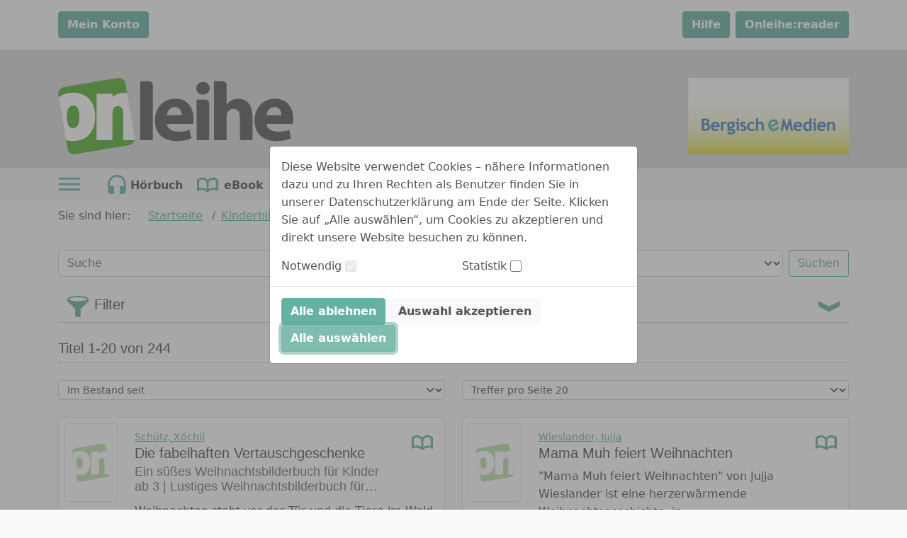

--- FILE ---
content_type: image/svg+xml;charset=UTF-8
request_url: https://www.onleihe.de/bergischemedien/static/images/dvb_xa_de_nw_w/defaultHeader.svg
body_size: 25801
content:
<?xml version="1.0" encoding="UTF-8" standalone="no"?>
<!-- Generator: Adobe Illustrator 16.0.4, SVG Export Plug-In . SVG Version: 6.00 Build 0)  -->

<svg
   xmlns:dc="http://purl.org/dc/elements/1.1/"
   xmlns:cc="http://creativecommons.org/ns#"
   xmlns:rdf="http://www.w3.org/1999/02/22-rdf-syntax-ns#"
   xmlns:svg="http://www.w3.org/2000/svg"
   xmlns="http://www.w3.org/2000/svg"
   xmlns:xlink="http://www.w3.org/1999/xlink"
   xmlns:sodipodi="http://sodipodi.sourceforge.net/DTD/sodipodi-0.dtd"
   xmlns:inkscape="http://www.inkscape.org/namespaces/inkscape"
   version="1.1"
   id="Ebene_1"
   x="0px"
   y="0px"
   width="297.84"
   height="141.84"
   viewBox="0 0 297.83998 141.83999"
   enable-background="new 0 0 595.28 595.28"
   xml:space="preserve"
   sodipodi:docname="defaultHeader.svg"
   inkscape:version="0.92.4 (5da689c313, 2019-01-14)"><metadata
   id="metadata9"><rdf:RDF><cc:Work
       rdf:about=""><dc:format>image/svg+xml</dc:format><dc:type
         rdf:resource="http://purl.org/dc/dcmitype/StillImage" /><dc:title></dc:title></cc:Work></rdf:RDF></metadata><defs
   id="defs7" /><sodipodi:namedview
   pagecolor="#ffffff"
   bordercolor="#666666"
   borderopacity="1"
   objecttolerance="10"
   gridtolerance="10"
   guidetolerance="10"
   inkscape:pageopacity="0"
   inkscape:pageshadow="2"
   inkscape:window-width="1920"
   inkscape:window-height="1137"
   id="namedview5"
   showgrid="false"
   inkscape:zoom="1.1213358"
   inkscape:cx="49.822277"
   inkscape:cy="51.135634"
   inkscape:window-x="2552"
   inkscape:window-y="-8"
   inkscape:window-maximized="1"
   inkscape:current-layer="Ebene_1" />
<image
   overflow="visible"
   width="297.84"
   height="141.84"
   xlink:href="[data-uri] AElEQVR42u3dia8c150v9vdvBQiCBMFDECAIYCRAEARjBAmQzDhBMA+xJ3kOkrHHbwZ5Y8sIAkv2 y7PlRbJs7RIpift2ufNy38RFpESKFDeRkuzZtwp/3e9aVxQvb3edU6dOVX++hQ9gWNLt6lpPfbuq +581IiIiIiIiIiIikpL/8J9ZBiIiIiIiIiIiIklRsomIiIiIiIiIiCRGySYiIiIiIiIiIpIYJZuI iIiIiIiIiEhilGwiIiIiIiIiIiKJUbKJiIiIiIiIiIgkRskmIiIiIiIiIiKSGCWbiIiIiIiIiIhI YpRsIiIiIiIiIiIiiVGyiYiIiIiIiIiIJEbJJiIiIiIiIiIikhglm4iIiIiIiIiISGKUbCIiIiIi IiIiIolRsomIiIiIiIiIiCRGySYiIiIiIiIiIpIYJZuIiIiIiIiIiEhilGwiIiIiIiIiIiKJUbKJ iIiIiIiIiIgkRskmIiIiIiIiIiKSGCWbiIiIiIiIiIhIYpRsIiIiIiIiIiIiiVGyiYiIiIiIiIiI JEbJJiIiIiIiIiIikhglm4iIiIiIiIiISGKUbCIiIiIiIiIiIolRsomIiIiIiIiIiCRGySYiIiIi IiIiIpIYJZuIiIiIiIiIiEhilGwiIiIiIiIiIiKJUbKJiIiIiIiIiIgkRskmIiIiIiIiIiKSGCWb iIiIiIiIiIhIYpRsIiIiIiIiIiIiiVGyiYiIiIiIiIiIJEbJJiIiIiIiIiIikhglm4iIiIiIiIiI SGKUbCIiIiIiIiIiIolRsomIiIiIiIiIiCRGySYiIiIiIiIiIpIYJZuIiIiIiIiIiEhilGwiIiIi IiIiIiKJUbKJiIiIiIiIiIgkRskmIiIiIiIiIiKSGCWbiIiIiIiIiIhIYpRsIiIiIiIiIiIiiVGy iYiIiIiIiIiIJEbJJiIiIiIiIiIikhglm4iIiIiIiIiISGKUbCIiIiIiIiIiIolRsomIiIiIiIiI iCRGySYiIiIiIiIiIpIYJZuIiIiIiIiIiEhilGwiIiIiIiIiIiKJUbKJiIiIiIiIiIgkRskmIiIi IiIiIiKSGCWbiIiIiIiIiIhIYpRsIiIiIiIiIiIiiVGyiYiIiIiIiIiIJCZKtn9qAAAAAIDWlGwA AAAAoGQDAAAAACUbAAAAACjZAAAAAEDJBgAAAAAo2QAAAABAyQYAAAAASjYAAAAAULIBAAAAAEo2 AAAAAFCyAQAAAICSDQAAAACUbAAAAACAkg0AAAAAlGwAAAAAoGQDAAAAACUbAAAAAKBkAwAAAAAl GwAAAAAo2QAAAABAyQYAAAAAKNkAAAAAQMkGAAAAAEo2AAAAAFCyAQAAAABKNgAAAABQsgEAAACA kg0AAAAAlGwAAAAAgJINAAAAAJRsAAAAAKBkAwAAAAAlGwAAAACgZAMAAAAAJRsAAAAAKNkAAAAA QMkGAAAAACjZAAAAAEDJBgAAAADVlGz/1JhMJpPJZDKZTCaTyWQymUymhEnJZjKZTCaTyWQymUwm k8lkMinZTCaTyWQymUwmk8lkMplMJiWbyWQymUwmk8lkMplMJpPJpGQzmUwmk8lkMplMJpPJZDKZ lGwmk8lkMplMJpPJZDKZTCaTSclmMplMJpPJZDKZTCaTyWQy9Viy/dM/NgAAAABAa0o2AAAAAFCy AQAAAICSDQAAAACUbAAAAACgZAMAAAAAlGwAAAAAoGQDAAAAACUbAAAAACjZAAAAAAAlGwAAAAAo 2QAAAABAyQYAAAAASjYAAAAAQMkGAAAAAKVLtn9oAAAAAIDWlGwAAAAAoGQDAAAAACUbAAAAACjZ AAAAAEDJBgAAAAAo2QAAAABAyQYAAAAASjYAAAAAULIBAAAAAEo2AAAAAFCyAQAAAICSDQAAAACU bAAAAACAkg0AAAAAlGwAAAAAoGQDAAAAACUbAAAAAKBkAwAAAAAlGwAAAAAo2QAAAABAyQYAAAAA KNkAAAAAoETJ9vcNAAAAANCakg0AAAAAlGwAAAAAoGQDAAAAACUbAAAAACjZAAAAAAAlGwAAAAAo 2QAAAABgwCXb3zUAAAAAQGtKNgAAAABQsgEAAACAkg0AAAAAlGwAAAAAoGQDAAAAAJRsAAAAAKBk AwAAAAAlGwAAAAAsbsn2tw0AAAAA0JqSDQAAAACUbAAAAACgZAMAAAAAJRsAAAAAKNkAAAAAACUb AAAAACjZAAAAAEDJBgAAAABKNgAAAABAyQYAAAAASjYAAAAAULIBAAAAgJINAAAAAJi7ZPubBgAA AABoTckGAAAAAEo2AAAAAFCyAQAAAICSDQAAAAAWu2T7x3/8mwYAAAAAaE3JBgAAAAAZSra/bgAA AACA1pRsAAAAAKBkAwAAAAAlGwAAAAAo2QAAAABAyQYAAAAAKNkAAAAAQMkGAAAAAEo2AAAAAFCy AQAAAABKNgAAAABQsgEAAADAIEu2v2oAAAAAgNaUbAAAAACgZAMAAAAAJRsAAAAAKNkAAAAAQMkG AAAAACjZAAAAAKDPku0vGwAAAACgNSUbAAAAACjZAAAAAKDvku0fHv4PAAAAAKA1JRsAAAAAKNkA AAAAQMkGAAAAAEo2AAAAAFCyAQAAAABKNgAAAADosWT7h79oAAAAAIDWlGwAAAAAoGQDAAAAACUb AAAAACjZAAAAAGDRS7bfNgAAAABAa0o2AAAAAFCyAQAAAICSDQAAAACUbAAAAACgZAMAAAAAlGwA AAAAoGQDAAAAACUbAAAAACxuyfabBgAAAABoTckGAAAAAEo2AAAAAFCyAQAAAICSDQAAAAAWvWT7 rAEAAAAAWlOyAQAAAICSDQAAAACUbAAAAACgZAMAAACARS/ZPm0AAAAAgNaUbAAAAACgZAMAAAAA JRsAAAAAKNkAAAAAQMkGAAAAACjZAAAAAKC/ku3v//7TBgAAAABoTckGAAAAABlKtk8aAAAAAKA1 JRsAAAAAKNkAAAAAoP+S7UEDAAAAALSmZAMAAAAAJRsAAAAAKNkAAAAAQMkGAAAAAEo2AAAAAEDJ BgAAAABKNgAAAABQsgEAAADAopZsf/f39xsAAAAAoDUlGwAAAAAo2QAAAACg/5Lt4wYAAAAAaE3J BgAAAABKNgAAAABQsgEAAADA4Eu2ew0AAAAA0JqSDQAAAACUbAAAAADQe8n2dw//BwAAAADQlpIN AAAAAJRsAAAAAKBkAwAAAIDBl2x3GwAAAACgNSUbAAAAACjZAAAAAKD/ku1OAwAAAAC0pmQDAAAA ACUbAAAAACjZAAAAAEDJBgAAAABKNgAAAABAyQYAAAAAfZZstxsAAAAAoDUlGwAAAABkKNluNQAA AABAa0o2AAAAAFCyAQAAAEDfJdvf/u1HDQAAAADQmpINAAAAAJRsAAAAAKBkAwAAAAAlGwAAAAAo 2QAAAAAAJRsAAAAA9Fmy3WwAAAAAgNaUbAAAAACQoWS70QAAAAAArSnZAAAAAEDJBgAAAAB9l2x/ 8/B/AAAAAACtKdkAAAAAIEPJ9mEDAAAAALSmZAMAAACA9JLtbx7+DwAAAACgLSUbAAAAACjZAAAA AKD/ku16AwAAAAC0pmQDAAAAgAwl27UGAAAAAGhNyQYAAAAAGUq2DxoAAAAAoDUlGwAAAAAo2QCA aj347Gpz4vIFywKAzsX5Js47lgWgZAMABu/G3fearUfPNv/mnePN//TMgeaf/1+7JywbAHJ/iLP/ 7PkvnW98sAMo2QCAQbp0/VLz+v7TzfdfO9p89fv7fneR8yjLCoAcH+Ksd75RsgFKNgCKiE98n99x 8gtiwOrRCuZ5FCe2m//t2UPNV/5sac2LHCUbADk+xPmTF448sVQrWbIZRwFKtpF8ahMnixWPO7iH OAHFRc+jVt8+3Uac1OLvxN9fOZHESc+6geGIQep6hUh8MmyQyFoXFXEeSDmXWI4oDC59YTz3OLUf g8fwHqhfXHPM8yFOiZLNOApQso1IFFspFzZdiouumD+lG9QpBnvzlCMxgLQ/08V5yHJk0c1yJ058 t1TN55NZ9vX4MNb6JkXq+SZnyWYcBbQo2d5vqFvNJdujd7zFvN64e9l6gwo8+OxKqztZpwPEi5Yh Wc9DliOLfjyedSxV63vYf/bcTO9hWhRa57SXXrK9axwF9EXJpmTrRtwurWyDfsXjFm334RggxuDS ckTJBunion/WfaXWi/MY2836lIN1zhhKNuMooFXJ9td/fbWhbs/vODG4ku13Zdury839T9+zHqGw 45fezbL/WpbkOg9ZjtiHZttX4t+t8T3M8x1Z1jkpUs83MQYyjgJ6omRTsnUvBmX7zpyzLqGgP3nh cJb998M7lyxPlGxQ8Jj8tWcOVDf/MY4rXXKgZOuzZDOOApRsLm4GcVeb9QnDGKCu2HL0jOWJko0v +OiTd5tzH52Y2HBu95dsu7jvd//8k9+6wAyz/OhBzRfm/+btY3PN/+v7TlnvDLpkM44ClGwubgYh Pp31+CjU/6ho7Y8toWSjXKG278qh5mdHtzTf3/tm8z+++Yu5/eHbL0z+2yjgonhbtGUY455595fa Sqp5S0IfrDLkks04ClCyubhRtAGdDA7jcQnLFCXbYjl2/eikVPvm1pdalWqzlG7x9+N1HJPrf2T0 4vULg55/lGzGUUDhku1KQ93GVrKFP3r2oHULHTl+6Xzmx7wtU+ehHCWb5Vizq3dPNy+e3D4pwLoo 1p5UuMXrfvTJefvPlx4ZvVjF/M/7qKh9nlTpJdt54yigL0o2JVt/YtBm/UJ+be46ePJjDpap85CS baz2XTnY+jHQ3OLutjGWbW2/QP31fSermP+vPbO/l6IDJVtfJZtxFJBYssVje9Ts+R3HR1myTU+C 56xj6ED8qm+OfXTfmTOWJ1nOQ5ZjXaJc++bWF6so175ctm1uPvnthdEs669+f2/CXf/9znvcTdd2 n5+WhPY15lfD9YVxFNCSkk3J1vf3s+23jqED8XhC6v4ZA0zLEiWbcq0P8Rjptot7B7+87396KWm/ if++z/mPoiztMTn7HMMs2YyjACWbi5vB2nL0tPUMFd198PkjDsctS5RsI3Huo+PNv9r5avXl2qPi UdYh39UWF/tDHiPF3XQ+SGURSzbjKKB1yfZXf325oW7PZbi4eerVIw9POGfX9PGnF3/3eqv//3jt +G/bPuow6yDMeob8Xtt3wn5JNechy7EfD357oXnx5LbBlWtfvKvtl82Vu6cWct/5kxcO9TbvMTa0 39OH9JLtrHEU0Bcl26Jc3MTfSJ2P63cuTP5Oru8oWO3C9fPWNXQgSvI2A8PVxTso2YYpiqkhPBo6 q71XDgxuHURJlrrv9HU83nL0VDVlB0q2vrY74yhg/pLtrx7+D6r23PYMJdvDv5Frfj7+5GLzo7eP Zi3Z4u9Z19CNeT6JjUeDYh+33Mh9HrIcy4pCaizl2peKtgGthxxPAmxZPtXLvP/JL9MLwjj/2B+Z V5aSzTgK6IeSTcnWXgz6sj4yal1DZ67fvjD5NHatO1FjH9x7+oxlhZJtBH62vHmUBdvQira40M4x Roqya4hFR5/zjpLNOArosWS71FC357Yfy1CyHetk3rYsn8xWtH38yQXrGwr40ncy2vcocB6yHMv4 2fKmURdsnxdt+wdxrM01Rio973tPn84y33Enn/2SeeUp2YyjgF4o2ZRs6XI8TlDihAiAkm2sHvzm 3eapvW8sRME2lKItx36zIkqvkvPe5nuofIjKopRsAEo2FzedlmwXrp3LMgiLu+KsbwAlG+5gm/lX R+/UO3bI9SHkyq/El5z3nD9ypfBAyQYsWMkWX8xIzfKVbN3NY3wPQe3zCLV46tXDEx9/8q7lwcKc hyzH7ixiwbYifj31wW/OV7levvJne7IVVfG3Ss338Utnsv64lfEd80ov2c5YjkBflGxKtjx+9Pay QRjM4LV9x7/4E++KNpRsJNhwdufCFmwrfnhwY3Xr5frt81mLqukjo6eKzHuOMd2Xf/zAvoqSDViY ki2+J4GaPbf9aIYC6+jCzyP0bcvyicf8GtW+hxdj5ywfRn8eshzzO3dzeeELthVHrx2sat1EIZa7 ZIs7oEvMe/xYQc75nv74gf2V2aWXbKctR6AvSjYlWz2DyaGVbFGMxEn8UQqTJ3vcMqttMHTh2tnH zuP0rrP2f/NJjwHFP7d9rL8OFm05rbW/lF4OfZZsay2DlP1xDB785tzkO8lKFln/aucrzYazOyaF 1s0Hpx47T1H8vXhy6+QxztLfzxavP6ax2+MfGe3+2Jt7vqc/fjDs/dWYbzaxnnOcs5Rstm3LjEGX bH/58H9Qt1wlW5fzuPkxd+jUNo9tXXt4wIz3F49P/NGzB+b6jpW4S+nbvzw0eW/HHh587z0cfCzK dhvvNZZbfPIey22eT7zj349lFuVtl/P47sNBXzy+Oe88hvj347+L/z7+znqvs952E/88tpFFO76l rIPYv1ZvK7GvDnE/ifUe72FlGcz7PU6PHmdqPQ/Nui3Ee4n3NE/xEMstjtFxzBnidtBGqV8SjWJt 64U9k1Jt3nk8e3O56C+e/vrk1mrWz7zHs3keGe1yvld/pUFOQzm/GfPNfu6KbTHeayynee5+XBk/ Pel4vSjbm217GNcy8y6z1eOS2E8W6fqPCSWbkm1x5nHeC/84MOZ+ZGLlRBWD2L4uBFPXVZw01itc c15cxIkqBmPrFVl9r9uV+Xz0AihOrPO8Viy/Wd5HFxdBpQap8XdjWeX8UvDVJe3j1kNtxWJsg/MU SfOKwXBsS7kGdl2VbHEc7GJ/jL8XfzfXcaM2e6/s67ywinIsSrIc8xt/p9SdbW3KwC50cXwLsV13 Od9dHZdq/SB17GO+3IVDvJfcBfLjjtclxi9DHkfZtucfl8x67FzZznMfC3OPy1CysQAFVo4vya3h ojgOfl2ciJ5UWM1aqtRespVYdikXzDHQ6erOgscNGGM5x8CjzUl6lm1iiIPD0vvXSvFZwyfaXZVJ s36PU+oyyF2yxb5can+M1xnTXQ33O35MNGe59uh8P3NwY+clW7xGDft7l+eXIc53XGDWti8twpgv V1ET55ESyyjGTDmejln0ks31zOPHhE8quOKfxd/s6gOS1fMRr6NsG33JFiuYmuUr2bqbxxxt/7vX zvS2jDcvH+/l4nf1oDnmYQjb07Rk+/zvxXrr8o6cL15YzP9+j106VexiPncx8qT3VWZweCrLNhd/ p8/9q/Q+9uh7//YvD1axTU3LplO9nYfi79z75Hzzo7eP9Pb++zzP5BKPRHb1nWZbL+zufP5/uvxO 50Xb2ZtHel1He0+f7PgDp26249f2HavuHG7M159rt89Wc/7qYvwypHGUbTvPuGSt6+E49nVdrj2u bIvX1XWMkpJNyZbnJJzjQNPHsq3h4v/RT/C6PiHnLNniRFrqpDTvSbvPi/kSRdsQBoexDmoboJca 1NR8cRLzFfNX+jxUqpDv+0OnLsWjkF1979r0Mcsy76Proi3+/tDHbU9+7KmbErHrY9a8xx1jvn7E ubvrbVjJZtvu4zj7aNkf23rfH8TH6/d9bKSTku18Q92e276c4aJiuer5e+rVQ0WX6b1PzlVdwEwH 0HWurz96dv/k75RcftOT4uzv8d1rp6u4mM81UInt9dH3WG5w2G47i3VQ04Bvtdf2Ha3+mF2mbDxa 9D2V/pR4vePY4/ar2nVRTj1zcENz/zdnRvFevvjdbCd7W0+xfdV0Tpx1XNT1frf39Ile1scij/na nLvHMH6aZfxS+zjKtt3NuGT6oX1d23qMj2J+9B6joWRTsqW5dvtMpkcfThcdQNR68f9ouRLLt8aS LUrRksti5YQ4ixjE13Qxv4glW+xjNa+DrsqVIV6czDoAHkJxmGvfqlWURt3c8dXfe4o76Loq2d48 u72391Xi+Jd73BTn2e7vIl3upTRa5DFfbduAks223ff1TMxPrePUea53ULIx0pItLk5yXFCu3BlV agAxpAKmi082hnaxPM8n9mMaIK6339Y6OKy9YIvHobo4tgy13J11HY+xZBta0fbrk1uyPyLaxx1s jxaHXf2IQ/yaaR/vKdeHj6XvECnxeHvJ8Z4x33yG/vUai1ay2bbTxiU1l5OKtrGUbH/5cHBJ1bKV bBnn6d6Ds83Xns5zx8axiyeLLMfNR44NcqAQJ6acy2hoF8ux3sa8ftc6+a+3zosMDufc7nIeF7p7 XOm4Y8vKBe9P9o/2uNHVcuhTzjIq/tbN+yeqeF/LH+zv7G629+4cLf5+4hhTpCB+eKzNOd8lLtgn 379baD0Y882u9NMJtYxfahxH2bbPLfy4ZFJIfnBKBzJsSjYlW7uDe67B2I/eOlxkGcbrDP2gm+uA O6ST0uQutoouakrdaRVl1RAHh7XvZ11c4A354uTardNKto4+iMpe3Ly3lLV82nphV1Xv75tbf93d I6MDHLN1sQ/Xcg7NNc/GfM5hi1iy2bYXY1wS1z+zXAugZGPgJVvs6FGu5bxLJf5WiQPIWA7CuT7Z GNLymOUutlgmY/gOtskX0e+d/a6L2gaHceFU/fePZS71h3xsmXdZjL1kK3lR2+pCeOn1jI9R/rqK 93T/s9OTEqyrgm3lkdjS7yvujCz2Iy57jw6uaOnibuKxlRCl7mYZa8E21pLNtr1Y45LJjwLqQZRs 1F0SxY4aB/qwXrEVF8vx70XBEa/dxYAxDrAlCrYxPUKYa7kN5aQ0611stT+e2NWAo7bB4RAG6zkv WIZ8bGlzHFmEkq3Wx0bjsc6cxVPcFVdDudbVd7E9Kl6v5Psr+aFPrkdGS34/UZd3jRrzLe6yGnvJ ZttezHFJ6UfHyVqyxQZOzZ7bfmR0B9Z3PzjZ+XI7dvHEiC8Ex789Te9iW5x9I7bXedZjbfPU1YXl V7+/NNnmV7QtVacXo44t07tflhf+PJRy3Ckt56OiUWz19T5u3j/e/HT57SLF2mrxnW+l3mMfd/RO H79sP88xHhvSGMaYL13pdV7rmKrGsZ1t27ikxPGSzinZlGyFf8nt4YVu6oBw1oFul58mx/v49i8P TNbNo+KOnjgodvn6bS6S+9qeYlk8bhk9qSyJYqWvi5lYbzF/sYxjYLNaXIDHP+ti3c7ynmsdHOYe AMYynj5StP7rrqyTWH5d7TOr3XtwpsidKrHfrHWMCW0Lx3m3s76OG4+Wq10fU7soY3N55uCGbIVT lFyl5/+9O8u9lGsrfn1ic7lCtIfvB009tpV+BG363ZjGfCXX8aPnsPXOl7mX3aPH8hKvP5aSzbZd x7gkllMsj7WWUe1FLUo2RlyyxYEoTu4lllkXB7z4m3FBP897iE8LYwCbe0ARJ7y2ZWWJ7Sne7yzL Kv75477rb5a7SXI/nrgyz7Mux/h3c6/XeV5/rfJl9Ym/1Ik91zaVepdr/Ldrve9c5X5Xg6mVcneW cvFxF/azHmfaDtZKHDfi/a933Ih/Fu+3y8eTS9xpPY+cj1VOHxUtM99nbxzK+l1ybcU8jHm8lloM lyxcch+Pjfnm1+Wxc+U8Fsttvfnt+lg+y7mupnGUbbu+420cW+dZTrE9R2Hpbjb+XckWGw41G3rJ FgfQvaePFVte8alI7oPbsYvHk+dr85GjWT8NigN5jdtT/P028xXLOE5o00+5n/zvXrt1KvOXwB9q Nc/3Hpx+OAg7mPlEmmc/iOWZPjicbbvPNQh894MTWd57bB+r10vbfaXrY8vnP3ixPNmWcsxjHGfW Wh8p21dXx414//G327z/WM+x7+Yv+w5Wc/5/786RrIXTzfvdn4v3vvfwQnvptd7LtS8+IltmfZX8 0YPV2h4/cp9LZ//xg2PGfIXGfLnHBWuXEUdbz1dsv7nPMTnWYclxlG27nnFJ6nKKsWzu74uOY7VO ZFCUbEq2ru9MOJjt4nHWE3XOA3/bwuhJ85fzU442J4EuL5ZznLxnKVpyvoeUgeGKnEVbrhPp0Eq2 LoqNmP/YLnOs49zHlq6Pj48bBKdsW10cN+JYmOP9xzEj56frsxT9pWy9sDNr4dR1udblL4W2+RXV mKeS66uvX7pue4zr4oODLj/YMuZLG2PlvvDPdX5dXfrmKqqHXrLZtsuPS2IckWO76eLaYPpYrU5k UCXbX/zl6Ya6/WL74UHfxfa9hweZD26dLLKsvpfxgLbpyHL18xknuBq2p1jP5x9e6JbaJ772dJ5f Qnt175Fs85RrsJFrno5mGBzG35jltXIMBGd9rXndfXAqy9/5YeY7pro8vqx+7yvbZcx/Leeh2F6W Th/N/l5zHRdCyePZk/x0+a2Mj02+ln3+Pv7sRPPm2a1VlWvf2flys/Te7uLrKsY5fY212owFcp5L 579TZJ8xX8H1HOL95b17bW+282sX55scY4qS4yjbdr/XM/H6XWzPua4Nch0zKUbJpmQrO6jq6kI6 9wC3xAVwrhPTvAVmF9tTl+u1q/WcMlhd6yI/R9mU60RacnCYY310NViv7dhSupBeKQhTl2+u40aX 7z9n0Rbvt4ZtL+djlzlLtpVyLef3xeV4f2duHOhtXUVx3OcYa959vM9SMBjzlRnzrch5t2+8l66X 1yKXbLbtsuOSLrfnOC7n2vd0IoMr2eKkTM3GUrJ9fjCLTwtOZl9O8XfzXVx1v15jGeQ48P7wrYO9 bk/TO6/K7Q+5Po394NaJauctx7wcvXgsw+Dw2EyvVct77kquY0uY3sG1mOehacF2vNP5jL+fp4Tf X8Vyz1liTUu2tPm5cX856911eX4x9a3mzI39Cz9Wm15Mlz9ftb9b9LgxX4ExX+51XerYWGr8Uss4 yrbdz/VMLOuhXLfk2KYpRsmmZOvvMdKcF5txgM9xF1HcBVFy3eY4gceJra/taXrXVdn9IU7CNZ9U c2yHOYqIkoPDHHcPdV2+9H1sKTngrfU8VKpgzHGMmPe42pXcd3q1nY8osWos136GZnUAACAASURB VKL0q2UfifNh6vk05Vgzb/kR/35q2VKyFDTma39sSt02v/iI6EklW4fzYdsuNy4peZ7PUUIOeQyp ZEPJVlibT+QeJ+6mGuqnBDkGP/MUFDm3py7uBiuxvLq82M/xCWSO+Ss5OMyxTkp8mtjnJ5B9FNK1 nYdKzWscl8Zwd+XHnx3vvWSLcq22XwqNx1RrKtdyfcAS+1jq+WPWAiT+vdQL+NTHY1PGf8Z8x4sf D0vciaxks22XvJ4pOS4byl135CzZ/uLhCZmq/WLbodGWbCufht69fyJpGeW4k2ZysO1h/S6dSr+I f3XpcPHt6XuvHOhleeVY17Wvz1hHqfNx9EL69wPF35jltXLcOTQpFx8uu9qOv7m+4+v8+8cW/jxU cn5T77KpYZ1FwZW9ZJv1OHZ51+QHBKoq185saT7+tM796IOPjmc53qaeP2Y9hqa+Tow5Ut9zypjL mG/2MV/8u1nuxM4wLplHqfFLLeMo23b565mSyynGE0Ndr7SiZFOy1WFyW3OPg9tcJ+S2Uj8Bnzwm Unh76usCtM9trdSgbGgl26YjR7J9Ul5T0Zbr2NJXIb3IJVuObbLPc0IXJVuYpVz75pZ6fik05iXm qfb9I8fF5cqHjSnjgVmPNfHvJd3F/vDYmGPsYszX/ZgvR2nz1aeWkj8MV7LZtmu7nildWqUum66v X8hessVBk5otQsn2+eBw/uWz6cjhLAOIPtdx6oA3Dtwlt6fpgb6fZZXnk6C653FasqXNw9ELyxkG asszvdbd+8ezHgvi/cff7PvYm+PYMr0gPeY8NLmgLje/598/Wmz778qZG/s6KNm+/Doff3p0cpdY Xb8U+mqzdHnnwuwfq8cgKXcGzzoWSP7ut3/3d1IfD4v91Jivu/Wc69ycY0xSehyV4/hdchxl2y5/ PVPiemC1HI/T6kUGQ8m2KBc3bU+QMQCKE8SrS4cmA79cX5669m3C889njseCJt8NMvCL+VlLiRzb U5/LaxFKtraFc5+Dwxz74aMDxdgv+twvc7ynPgvpRS7Zaim7ayvZ4m+u/P0bHx+uslxbPY9DkTo2 Wl1cpRbES6eOPHFe45+n/WDB4WzHhTbHeGO+2cd8qet63vGlkq3/cZTrmXpLthxfraIXUbIxkpLt SSfu1E8rcn2ymeXXHFt8mjrUuy5ybE993uFRe8mW45Pjod3Jluv1aivbchxb2nxwoGRTsnVVsm15 d/ukXPvp8sbKfil0Y3P59sHB7h/JP3rwyLYWx72uPqTJeadc6gV1m0LAmG/283OOi/rVBbCSrdv5 sG2XvZ4pXbINcRxFQsn224f/g7rlKtm6mLf3PzqWvWz7xsOD3jyvn+N7oGpYz6nvY8+pI8W2p1ju fS2n1EFIXLx0OX/LF5ar2F9zzEf8jXle8xsd3uka6y2Wy537x4tsZzmOLX3vK7Wdh0rPc+r22NV5 c1b3Pj3ayXec1Vauffjx4UHvGzmOFY8ea19ZOtTZmCa1wFv9t84lXlDHnb6ll/UijflynJNjWxzi 8pl3/NL3OMq2Xf56Zp7rzRz2ZLizVC8yGEo2JVu+YiHHJzCrHyEodQKM+Y4Dbd9KreMhXiznHjTW fhIdasl2LsMnmLNe6MVr1V6Wdl3oKtnGXbKFmgqxnL8U+saZLZMScQz7Ro5j/qMfHqRecK91kZp6 jH7cOaHkccGYb77jU47zbdfnWiWbbbuv65nSJVuOdawXGVTJFid2avaLbQczHLAOdj6f597PV7RN P90ss2zGYtZ1nLrMpp+U9bc/fOMnezMNesa9v+YbHJZ///McJ+JT9jv3j1W5Hr/9y33OQ18YHA7r WFHivLmeMZVr39zyq+aNM5ube58uG6N9qYzPu/3+8K0Dj/2b8f/XNJ/znmeM+WY/Pr3/UZ4Pvfra r2oY55UcR9m2y1/PxLGr5Dadp2TTiwyEkk3JVm/RNsuJKWXA6KQ0jJNSF/vDWhcgOUTxk+dW+WGW bCHKpZLbfhxzvvfK/slFRa71mOPYUkNJo2Qb9vr73tKroyjX9lzeOdoxWup2tlYZn/J9Z2sVYinn py6Ku88fRyx3XF6UMV+OMUCf471FK9ls20o2JdvoSra4A4Ca/WJbjou9A8Xm95WlPJ/GxEXzeq+V 466m8ZyUDhTZnqYnpf72hz2n8vzEeRfz9v5Heb78P8rq1HlZvnAkw+DwSKvXvnP/6MOLuaVe9oNp 2Za+/HIcW2JbdR5aPTgsO8/pJduB3pf7MwfeGGy5FgXhnss7Rj9GS//RgwNrHkdznkdSz09rHVdT x3yzjPWM+eY/PuUYK00L4H72q77GL32No2zb47+eybE96UUGQ8mmZOtGyhfrfvGxRCclJVs3Rdam I4eq3FdznUT7LNn6LtpW7rqIeeizZMsxyFeyLXbJFo9XDrFcO31jaSHGZ1FkdXmciAIq7c6zPGVY HMu7Otc86W8b87U/Pg3x2kHJZrtWsinZlGwo2QrczbbeyclJafFKtpCjvIkSN6WEeVz5l+NR6VzL t++SbaVoS7lIzLGO295NluPYkuOOOiXbYpdsUVYNpVz76fKG5vLt/Qs1PosPa9J/9OBoJ3cjPXrH dsr+EGO6LgsRJZuSTclm21ayKdnGVbL99uHJnaplO1EWnOf3by7nO9A+4XW+8qd7nJBWHk07eajI 9jQ5KfW8T+QqcaOsu/PxcpZ5ynXXVq59dfnd9EdF4m/UtL7aP460b+71nOWOROehXpdHlpKt5+V+ 75PD9ZdrRzY0H947uJDjsx9uTPsQ4atP7Vn3NVLGOeeuHpn8jTj+JRWB6xw/U89/s55rjPlmH/MN 8doh5zk4x/il5DjKtj3+65kc25NeZDCUbEq27sTgMfn7IJ7f1/mF8FjMeiIfQ8mWq8RtW8A8Kv5G rvlZuSgaU8kW4n31+fhovHZsN0o2JduQSrbwnZ0vVVes/eHbv2zeOL1pUgL2vXyOvL+rt/lI/tGD dcY4qUVe/LfxNzYdPtTpPKaeAyd3yhU6Li/KmC/HMTvnGEDJZtte9OsZJdvClWxx0UHNfrFtf4aS bX/x+f7283uzXBg/6TWcjFZ/0nykyPY0PSn1v1/kLLamBcyRuechlnnOW/yndzXkWT7L7x7KMNA5 1MnxrK9PbON1z109PNN85inZnIf6XB7pJdv+Kpb9r46/VdUvhU7LtUPVbJt/+PbzkyLy8q3y56YS Y7M4ZqWOoVLGY5sOH1x3Hl9ZOpD8YVep4/KijPlyHLO7GAOU2rdyzHvJcZRtevzXMzm2J73IYCjZ lGx1z/d6BxQno/nLmbGUbFGKdfFY4SwlTLx2F2VRXKiMvWRbKSdzlqTzFm2zDOCUbEq2Wkq2I+/v rKJc23N5e3XbZczT53fXPV90HlPKr3mPsSlPBqScK+N4WeJ8s94HqsZ884/5chyzp4/tKdmUbK5n lGy0KNniYoOa5SvZhjff0080Dq/5Gr7DYOVxjr3F1ss3frJUzb7xw437OjvJxzKNZbVaFENdPfI4 LX8OZ1s2+QaH3a2/928enizT0vvx9ILuyfOW43H3nOtzDOeh0vMcx6qhnTfXEgVSP78U+kqz5/K2 KrfJuJsuyr9H5znu/Cvx+psOHyh2jEjZ/1L2g+kdZuvPX7yPEscHY77Zx3xDvXZYUcP4peQ4yrY9 /uuZPCWbXmQglGxKtu7sOZnpF0afcIJKvYgazy/x7F/Iki0G9jnKkBpM72I7slAl2+r1GNtlyXW5 3j6T49hSavkp2cZfsv30yJvFy7XTH9Y9oH/j9DtPnP/pI631fsgzvWNj9g8k+vlupNmXYerxe5bX Muab/dikZBtWyWbbHv/1jJJNyYaSrZqDSYmSLf7G0J27emghS7ac21mfZrmzaswl26PlfKnBZly4 KtmUbEMo2Uo9Mhpl3vS7zereHmMe1/9xhuc7fS+p29c8d2yE0j8cM08JGFK/h3eW/c2Yb/Yxn5Jt 8Uo21zNKNioq2X7z28MNdfv5tvRH4uJvDHG+pyeog2u+Ro6T0u2PD9me5jwp1fae3snw2E6fzl09 mH2ZxH7T5b7XtXjt776yt9PlHn+/y2PLK0v7HTdWKT3Pqeuwj/Pmk3T5yGjc+XX93r5BbIt3Pzn4 2MdE1xKPu3YxH6XHZaXPc89s3Ff0GPGt5/d2vk8v0pgvxzG7z/FeDeOXkuMo2/b4r2dybE96kcFQ sinZhl2yPZPhO7n6LBKclPLpupDpSlw41Xoyr2HfuHrz0OTiq6vlH3+/q+PXvBepSjYl25P86vjG zkq27+x8cTAFW8zrvO/v2SNvTv7bXPMRH4yUPr7GBXTJc9Nax8auzjm/99SedV/DmK/sGGCWdaJk yzMftm0lm5JtdCVbnESpWb6Srex8P7Nxb6aS7UCny+adw/ttT3OflOp8b0Mr2qZ3UnWzLGK/6XLf Ky3m5Q+ezv+dba8s7evs2FLzvtLHeaj0POcp2epZB9fv7e30UdHN726uehu8+8mBVgXb6iIxlmGO eYlxQ567TubzrefLPDIax9p55y1HCbjeMjHmKzsGaLud5lDD+KXkOMq2Pf7rmRzbk15kMJRsSrZ6 L3BmOUHlOGBFGWh7Gk9xEKXJohdsYyzZch4PZ7mYzHWB4rihZMspHuvsqmSLx1FzlVC1FWyr3+Op D3f1/iHi9A6h+V9398n9Rc5Pa334sJ6v/Gm35xxjvrKlZ4htTsnW/XzYtpVsSjYlG0q2IifIWQ4o V2/muh3e9jSmu3NiUJg62B9ywTbmki3Eo1o51+/jPqnPcWzp8wJFyTbOki0Koi7vZps+NlrXe750 a0+Wgi3nXXup21bckdb2tUuc29revdT1PmfMV34cXmK8omSzbSvZlGzjK9l+c7Chbj/fmv4IXPyN kvO8+0S+T1vXe60cA85zVw7YnmY9Kf14aRDv8+qNbh4vTL6d/9C+Iu9/+Xz6Phh/o9b1G/tsrnWy 1vvMcWz57st7HTdmPJbnFseqIZ03Z/W9pZc7LdqePfJGNe/18NXtnf3gw/W77c9lfY7J4pjS5Tlq UgD2dJyY5bWN+codA0Ms7z7mvYbxS+lxlG173NczObYnvchgKNmUbN3INQic5QCY4ztKxnIhrGSb un2v+wuRNo8llhz8jL1ky3VsnDwatWdfZ8eWyV0h9xw3lGz5nLq+s9OSrYai7e6D/c3TB17r7P39 6viGXgv+lGNrzg8Ycn8QlPoB6+ROHGO+bHJ9N3KpDwcXvWSzbSvZlGyjKtnioo+a5SvZyszv1Rv5 7mKbfL/AOq/3yp69WT6pu33P9jTbSWlP1e8vBoM1PSoa8xLbaOnlsHw+wy9Vnd9X9bqOfTbHul7r +Jjj2FL6+Fvzeaj0PMexaqzrreu72T4v2sq/tz2XtnR299rK97LdfbAv6RyTXrynLaMoo7o6X/U9 /ltv2RjzzW73iTzfYTotP8vOew3jl9LjKNv2uK9ncmxPepHBULIp2fL77stLmT9RffLrnbuSp9SL +bY9Dbtky/Wpba5BaQyY+hrsLELJFnJ88rvW8THXBwZjGPQq2epy6vqOzku28PSBV5MKqXnf03d2 vNj5ezp8dVuv55kchUWuu3i7GAcl//jBOucdY775PogqOR5XsqXNh21byaZkG1HJ9tlv9jfU7edb c1xELhWZ17cP5R343bo32+vm+lT3yMMDoO1p/ZNSje8rZ7mbcvH0zMalKrajIxlO5kPYH7o+Pub6 Xr8oAxf9PFR6ntNLtrrXWYm72cK/3PJCc+r69s7eR/ztUu8lSsO+t6scx4KrN7r5Fe2zV/YNYr8z 5ptdrnNYlKezjslzqGHd9jGOsm2P93omx/akFxkMJZuSLZ8YnOV8TG+egWiOZbQyiMgxyHRSGt4+ svLpX6z/ECfD+Lsr4n2vFtvnyj+Lf7fk4FPJ9rndJ/Z2enx8eU++Dw7ib/W5rFK2USVbfa7d3VOk mFpdUF38aFeWeb/zYG+z+fw7kwKv1PzHa8Xr9n3xn2u7yv3DPnFxn2O+4oOmrsd+xnyzy3kOi21O ydbtfNi2lWxKNiUbSrZOTuIr4q64Pj7VjUFEX4VJnBBjgOqkVK5kiYFILJPYhsZ03KihZCuxTHMc e550fIxjQV/HtZzlWhTIQck2npItvH76raJFW4i7znZf2jx3YRWlYPx3UdaVnuf4HrYcBWGco2v5 8CL3uCvX9p76REOck4358sl912PKeUTJ5npGyaZkW6CSLXZ+apavZMs/b0fO702+kHn8J6q7556X bz2fbz6mnwDtLbqe3z70+Xq+emNvtdvT9KRUx75x617a3ZMxAOlyWfcp9s30weHe5O355T1Lnb7P 1LsmZjk+fvflPZmLtqVi20Ecx1bf8dJ2e89TspXdB/KUbHXv53ceLBW9G+xR39nx6+aF4282r5/e OHnsc7XdlzZN/v8o1fqcx3Do6pbs5+n2X4OR7/yX87iU61wYx5wS82LMV+5Y+LhxYK7tuKttKGX8 0vc4yrY9zuuZHNuTXmQwlGxKtnYDuziAdlGupVyE5jh4ffnxru4vsuIE9OgJNS7qnZS6fS9R5HY5 SFz0ki2W7+ptpquB1urXaSvuhlxvH819bIl9vsvtL/724/aPtscWJVu9otDqs8CqXZR9tZT6bT5A LHExPn0MMN98dX1MNuYrXw4/blueZT3NK/5mjq+eGXLJZttWsinZRlGyxc5PzX6+dU+Gkm1P69c/ e2Xp4UlvafI3uizWvjjYazevXd1VF+8/93qNk9GT7pCZlhL1bU/Tk1Id+0ZKwZL6Po6cX3qirtbf PPOXPjhcyvraz2yMYinfe4xBY747OJ4s991snz+qnHeZxN+KC6q19o3pl1f3cx4qvQ+kl2x7BjNO iLvJFGprFWz1bFNxAZpzfnKVJ9MPNoe37xnzlRkvrTeWajtWeHTckHN95pqnvubDtj2+65kc25Ne ZDCUbItSsj1aYj36Je6Pk/NHDEqdGLu442T1ySnWRZSOKfMXxcAsJ8/ppz9OSk8qf0tsa/E6cQES BVGbQU9sN/HfxXKPwU3OQqXWweF6d1fEtp2yH+Us2KZ3lsy273Z1TIy/G8skZfAb/238jVnmsU15 pGSrXzy6qVjrrmALfX7guZYcx6Xc56U4X5YYZxjzlS9kn7S8Yr3PM25Y+VAo9494jKFks20r2ZRs Qy/ZPnu4g1G1n2/Z00vZ1Yd4r0NYXjGo/caPp/P78p4YVDxe/PMQ/26bgXD8jdq2p3gvNewXsWxy PbYXy+TtQ1Pxv2NAEO+zq+0nXjNe69bdupdPm+3v6odL8w3KN0z3lVmXxe4TedfNZPA343uLfb3E cfAPnp7O18p2+bhjS8zLyrGlzfFr3m0vx3G19DEidTvJcT4q6dqdnZMv+F/0cm3yIwc3t2dfvnk+ 2Mm/TaXeZTu5uy7zPKUeKyc/fmDMl12cW0qN52MZrJzHVi+3lXNX1/OSY1n2NY6ybY/zeibH9qQX GQwlm5KtHjkPdiUHEkNZJkq2+kweF9zSTdnW1+Aw5YJvetff58Xn6kFdV/v05JPcgsXNUD/QULIN w6lrWxe6YIu7+boo2EIU3sl3jFV4rI8PLmo8/8QHNsZ8xk2LXLLZtpVsSjYlG0q25Ds3cg4+48K5 r8ddaxwoKNnqL9tyX+j0MTiMfXhI+12bbXlo7/GJj8kq2UZXsk3u9rz4zkIWbM8efq25c7+77Szu ui25z82j7fdtzXPH2LzSf/xgjzFfhduxkq3sfNi2lWxKtsGWbLHBU7Ofb1mEgi3/cosB2ng+/aln e8o9P22N8RPZ7768u6rlMx0QjfdYNe/7W3H2yp5RDHrjzpyS67b0MSK9ZNs92HHD7otvL9TjofF+ a9+evvV8d9vTMxv6P+c8KvUOnHn3P2O+2cR4eyx3R3Vxfu97HGXbHu/1TJ6STS8yEEo2Jds4C7YV OR7vGMtgYWwlWxjjPpHroqePwWFXv17Wzffi7V74Y8v0zhol2xhLtvD6qQ2jL9i+t+el5tqdHYM4 33S5PV39sN38xQcGXc1TnMtKjzWM+WbfXsZyd9QilGy2bSWbkm2QJVusMGo21pItBmC37na//N4+ NJZPf+rYnnLOS6qxfho7LdrSHDmfYzA0zv0syqUcx54xHFviPZQ6D5U+PuQp2YZtrHe0fX73Wpnl ePZK2eNpifPhtGTvzst70r9GwZiv2216zEVbjv2t9DjKtj3u65kc25NeZDCUbEq2fr5/atYLOyem /CfqMZVsY1iva38fzbAGh0MpPOP4ExcXOQdNQ75QmXV/VrIp2mrxwrHXmzv3dw7uXNP1h4rzllpd b985zkFXPzTmU7Qp2WzbSjYlm5INJdu6B7S2g6ZFvxjONSAeU8kWhvSI4rxlUMpFWcnBYY7XGmLB tvpCZch3Vc5yTFayDdvFm1snd38N/9HQ7b0sv7bfeVbqrrEQ54sSBVZX85Nyp60xn6JtUUo227aS jYGUbJ9+tquhbj/bsmsU3/1z+Hz/y/LKh7uar/94eMsvtoFatqdYfjXtH2eu7BplyZa63mN/S339 WffZpzfUvyyjBIttpavt8KO7u5K/g6i02JdnXSY5zkOljw2px/qcx90a3L6/o3l6/8sDLNdebE5e 29zrsvt6hh89KDGf8TqzHg9LzE/qh2BxbjHmKzM2HtvXb+S45ig5jrJtj/96Jsf2pBcZDCWbkq37 i7i3D9W3TF/as2sQnwLNcxG8qCVbiG1srHezDWVwGP9urQO+uPCMEqzUIKr2uytj/uY9LivZxmPT uQ2DuKuthnJtxVBKk1nPhaXGZbOWfl2PNxZ5zDfE640cH9yNvWSzbSvZqL5k29lQt6GVbHGwf3pD 3GFU93L96O7O5rsv76r2ZDQ9Mde3PU1PSvWtz9jexvjo6K4T7baDfIPD+V+3lrIttoe2yy9VjQPf WB7Ti/1+zkOl10Gekm2c44rb97c3Pzn8asXl2qaqzi19HEvbjmtmOe7EvzeU8asxX/ntva9zeGy7 K+fsGva5vsZRtu1xXs/kKdn0IgOhZFOy5TuIxnzWXqw9zpUPp8u4hgviOEl2fUIea8m2Ij6hH1PZ FtvEEAeH8d9+6/ldPd+pZXtceTQsdXko2cbpgzvbqijb4s66mI+Yn9qWURTmqdt+qVIrrHexHcfl IV1U5h5XLtqYL2XdlSrbYl3EOlm9nyjZbNtKNiXbsEu2T3c01K2mku3rP941EfP00u6HB4xzO0e1 rHcdnw5QS52g4uI7Xu/tgzubj+4MY3uK9T+EdXnmvekJOOa3VTHxg+l/G+sn/k6I7X3F6tda+f9i n/jWc3m3n5iPNu8/5id5cJhh/77y4XSbi/fR9SB9Mqir9JgU22Pc4VuqcIvXmdxR/N7Oas5DpZd5 233/CyXbgowzPri9tXnh2GvFHyN9ev9Lza6LG6teNql3iMS+WHoc88S7o4+XO0bGuCb5xw8O7jTm G+m5K8ZLa63fGsYvtYyjbNvjuJ7JsT3pRQZDyQZPGlislCY5CoI4Aa0UlHESivLBct5RdLC/uiSL dRvrIgYiK/9frkIiXivnp4ljWQexzce2HwOx1H0q9qfYN1fKz6Euh9QiaKVgjL8TF0KOLaQ6dOXt 5ieHX+mkcIu/uVKs3f54m+XdkbUKkcn3fFo+xnwZllGb0m2IJaNt2/UMKNmgwMXxSiETJ5aVO5xW i/9/dZljILHYA5scRVuu8m8I5efj9qmVu2ZzFqE1L4cofh+3HB69m9LAlq6dvPZO8/qpNybF2L/c 8su5S7Xv7PjVpLDbdO7N5sKNzZZpwbtY1hqfWD7GfLnHOWudv1cvG9uTbRsWqmT75NPtDQDdeOtg +u3hh87tsCyBKrx7Y1Nz4to7E7submheO/X6xMr/F259vNWyAgAWkZINoGupd7Mp2QAAAAZRssWn jQB0JfV7tw6d2245AgAA1E3JBozPzTtbJ1/u+tbBOsopJRsAAMBClGxbGoAx+fOXP//596c37Oh9 ftIfF91mvQIAANRNyQaMy0u7t3+ppPr6j3c27324tZf5ibvpUn/4oK95BwAAQMkGLKCdx7etWVTF 3WRRwJWcn9PvbU2+iy1YtwAAAEMo2T7Z3AAM3enLsxVacVfbobNbO5+feI0cBVvMr/ULAABQPSUb MHw3b2+Z/NDBvOXVzmPbOin7/vylHcnl2oqXdm23jgEAAIZRsm1qAIbsj59rX2r93lO7mqff3N6c vryl9eu/d31z89Kubc0f/GBntnLtd9/Hdn2zdQwAAFA/JRswbD/dvD1bofWVP901ucMt/mY4dHbL l+w8tvV3/zz+3fhvchdrX3xU1DoGAABQsgF06K0DWzsruGoQpZ71DAAAMJCS7cEn7zQAQ3Pq8uZO 7yLrW9zFZj0DAAAMhpINGJ6btzdNvkttrAVblIeXr2+yrgEAAIZVsr3VAAzJ13+8Y9SPie48ttl6 BgAAGBYlGzAsL+7aMuqCbeOBLdYzAADAIEu2Bw//B8CA/HTz1vEWbNYvAADAECnZgGE6demd5vd/ sHM038GmYAMAAFCyAfQmHh8d8q+MRlEYhaF1CQAAMPCS7f6DDQ3AkN24tbF5dvOwyraY15hn6w8A AGAUlGzAeFy69tYgyrZ//dK2STFonQEAAIyqZHuzARiTG7c2NC/u2tz83lM7q7pz7Qdvbm0uXdto HQEAAIyPkg0Yt5OX3pqUW30Vbn/83LZm44FN1gUAAICSDWA8hVs8Tvq//tvtnZVqUeb965e2Toq1 uKPOcgcAAFiYku31BmARnby0odl44O3m2c2bJ3ecRfk26x1vv/+DHZN/Pwq1+O8PntnY3Lj1huUK AACwmJRsAAAAAJBest1/+D8AAAAAgLaUbAAAAACQoWR7tQEAAAAAWlOyAQAAAICSDQAAAAD6Ltk+ vv9KAwAAAAC0pmQDAAAAgAwl28sNAAAAANCakg0AAAAAMpRsLzYAAAAAcEFrxAAABPRJREFUQGtK NgAAAABQsgEAAABA3yXbvY9/3QAAAAAArSnZAAAAACBDyfZCAwAAAAC0pmQDAAAAACUbAAAAACjZ AAAAAEDJBgAAAAALXrLde74BAAAAAFpTsgEAAABAhpLtFw0AAAAA0JqSDQAAAACUbAAAAADQd8l2 997PGwAAAACgNSUbAAAAAGQo2X7WAAAAAACtKdkAAAAAIL1ku/tsAwAAAAC0pmQDAAAAACUbAAAA APRfsv24AQAAAABaU7IBAAAAQHLJdufuv20AAAAAgNaUbAAAAACgZAMAAACA3ku2O/9fAwAAAAC0 pmQDAAAAgAwl248aAAAAAKA1JRsAAAAAJJdst+880wAAAAAArSnZAAAAAEDJBgAAAABKNgAAAABQ sgEAAADAgpdst3/QAAAAAACtKdkAAAAAIEPJ9v82AAAAAEBrSjYAAAAAULIBAAAAQN8l263b/08D AAAAALSmZAMAAACA9JLt1vcbAAAAAKA1JRsAAAAAKNkAAAAAoO+S7aNbTzUAAAAAQGtKNgAAAADI ULJ9twEAAAAAWlOyAQAAAEByyXbzoz9vAAAAAIDWlGwAAAAAoGQDAAAAgP5Ltv+7AQAAAABaU7IB AAAAQIaS7c8aAAAAAKA1JRsAAAAAZCjZ/rQBAAAAAFpTsgEAAACAkg0AAAAA+i7Zbtz8TgMAAAAA tKZkAwAAAIAMJdu3GwAAAACgNSUbAAAAACjZAAAAAKDvku3DG3/cAAAAAACtKdkAAAAAIEPJ9n82 AAAAAEBrSjYAAAAAyFCy/R8NAAAAANCakg0AAAAAlGwAAAAA0H/J9s0GAAAAAGhNyQYAAAAAySXb 9Q//9wYAAAAAaE3JBgAAAAAZSrY/agAAAACA1pRsAAAAAKBkAwAAAIC+S7Zr17/eAAAAAACtKdkA AAAAIEPJ9i8aAAAAAKA1JRsAAAAAKNkAAAAAoP+S7Q8bAAAAAKA1JRsAAAAAZCjZ/pcGAAAAAGhN yQYAAAAAySXbB9f+5wYAAAAAaE3JBgAAAABKNgAAAADov2T7WgMAAAAAtKZkAwAAAIDkku39D36/ AQAAAABaU7IBAAAAgJINAAAAAPov2f6HBgAAAABoTckGAAAAABlKtv++AQAAAABaU7IBAAAAQIaS 7b9rAAAAAIDWlGwAAAAAoGQDAAAAgL5Ltqvv/7cNAAAAANCakg0AAAAAkku2K+9/tQEAAAAAWlOy AQAAAEB6yXb1v2kAAAAAgNaUbAAAAACgZAMAAACA/ku2/7oBAAAAAFpTsgEAAABAhpLtv2oAAAAA gNaUbAAAAACgZAMAAACAvku29678lw0AAAAA0JqSDQAAAAAylGz/RQMAAAAAtKZkAwAAAIDkku3y la80AAAAAEBrSjYAAAAAULIBAAAAQN8l26X3/vMGAAAAAGhNyQYAAAAAGUq2/6wBAAAAAFpTsgEA AABAesl2+T9tAAAAAIDWlGwAAAAAoGQDAAAAgP5Ltv+kAQAAAABaU7IBAAAAQHLJdvHyP28AAAAA gNaUbAAAAACgZAMAAACAvku2C5f+4wYAAAAAaE3JBgAAAAAZSrb/qAEAAAAAWlOyAQAAAEByyfbu pf+gAQAAAABaU7IBAAAAgJINAAAAAHov2S7++w0AAAAA0JqSDQAAAAAylGz/XgMAAAAAtKZkAwAA AIDUku3/B11rubLO0SrEAAAAAElFTkSuQmCC"
   id="image2"
   style="overflow:visible"
   x="0"
   y="0">
</image>
</svg>